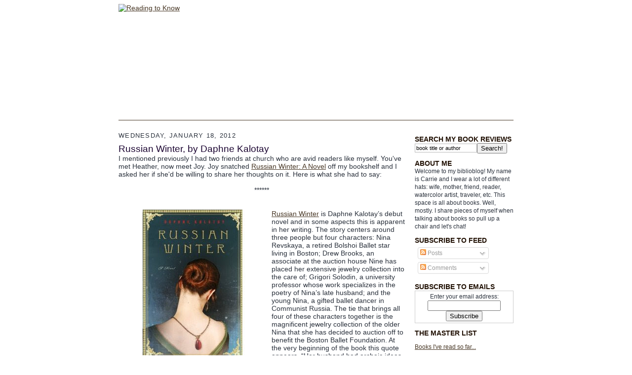

--- FILE ---
content_type: text/html; charset=UTF-8
request_url: http://www.readingtoknow.com/2012/01/russian-winter-by-daphne-kalotay.html
body_size: 17108
content:
<!DOCTYPE html>
<html dir='ltr' xmlns='http://www.w3.org/1999/xhtml' xmlns:b='http://www.google.com/2005/gml/b' xmlns:data='http://www.google.com/2005/gml/data' xmlns:expr='http://www.google.com/2005/gml/expr'>
<head>
<link href='https://www.blogger.com/static/v1/widgets/2944754296-widget_css_bundle.css' rel='stylesheet' type='text/css'/>
<meta content='+NYT1UuB8GrkHPKx1AIpFBi8Pvv58R1+BWdmjx9M86k=' name='verify-v1'/>
<meta content='VEi/dueefmUFg9lITmSwTcfRZq1HZ508k96XW6xF8N8=' name='verify-v1'/>
<meta content='text/html; charset=UTF-8' http-equiv='Content-Type'/>
<meta content='blogger' name='generator'/>
<link href='http://www.readingtoknow.com/favicon.ico' rel='icon' type='image/x-icon'/>
<link href='http://www.readingtoknow.com/2012/01/russian-winter-by-daphne-kalotay.html' rel='canonical'/>
<link rel="alternate" type="application/atom+xml" title="Reading to Know - Atom" href="http://www.readingtoknow.com/feeds/posts/default" />
<link rel="alternate" type="application/rss+xml" title="Reading to Know - RSS" href="http://www.readingtoknow.com/feeds/posts/default?alt=rss" />
<link rel="service.post" type="application/atom+xml" title="Reading to Know - Atom" href="https://www.blogger.com/feeds/31647067/posts/default" />

<link rel="alternate" type="application/atom+xml" title="Reading to Know - Atom" href="http://www.readingtoknow.com/feeds/2910206624738629830/comments/default" />
<!--Can't find substitution for tag [blog.ieCssRetrofitLinks]-->
<link href='http://www.assoc-amazon.com/e/ir?t=reatokno-20&l=as2&o=1&a=0061962171' rel='image_src'/>
<meta content='http://www.readingtoknow.com/2012/01/russian-winter-by-daphne-kalotay.html' property='og:url'/>
<meta content='Russian Winter, by Daphne Kalotay' property='og:title'/>
<meta content='I mentioned previously I had two friends at church who are avid readers like myself. You&#39;ve met Heather, now meet Joy. Joy snatched Russian ...' property='og:description'/>
<meta content='https://lh3.googleusercontent.com/blogger_img_proxy/AEn0k_um6Z4sCCjF2X3Zep8qPfU6dYz-4QMDt6ZzCL96PvfLadB_hNC-loh5MkTCPYV6us0nrnwgW8tomHFftfSRP5LchvQtqy9El4_wvqZn9UqwY3rMM-WOYXfrVR_1swKRV1SPwLXcnwqjPA=w1200-h630-p-k-no-nu' property='og:image'/>
<title>

       Book Review of Russian Winter, by Daphne Kalotay at Reading to Know
     </title>
<style id='page-skin-1' type='text/css'><!--
/*
-----------------------------------------------------
Blogger Template Style Sheet
Name:     Scribe
Designer: Todd Dominey
URL:      domineydesign.com / whatdoiknow.org
Date:     27 Feb 2004
Updated by: Blogger Team
------------------------------------------------------ */
/*
Variable definitions
====================
<Variable name="textColor" description="Text Color" type="color"
default="#29303b">
<Variable name="postTitleColor" description="Post Title Color" type="color"
default="#1b0431">
<Variable name="linkColor" description="Link Color" type="color"
default="#473624">
<Variable name="visitedLinkColor" description="Visited Link Color" type="color"
default="#956839">
<Variable name="pageHeaderColor" description="Blog Title Color" type="color"
default="#612e00">
<Variable name="blogDescriptionColor" description="Blog Description Color"
type="color" default="#29303B">
<Variable name="sidebarHeaderColor" description="Sidebar Title Color"
type="color"
default="#211104">
<Variable name="bodyFont" description="Text Font"
type="font"
default="normal normal 100% Georgia, Times New Roman,Sans-Serif;">
<Variable name="headerFont" description="Sidebar Title Font"
type="font"
default="normal normal 150% Georgia, Times New Roman,sans-serif">
<Variable name="pageTitleFont" description="Blog Title Font"
type="font"
default="normal normal 225% Georgia, Times New Roman,sans-serif">
<Variable name="blogDescriptionFont" description="Blog Description Font"
type="font"
default="italic normal 100% Georgia, Times New Roman, sans-serif">
<Variable name="startSide" description="Start side in blog language"
type="automatic" default="left">
<Variable name="endSide" description="End side in blog language"
type="automatic" default="right">
*/
/* Defaults
----------------------------------------------- */
body {
margin:0;
margin-top: -65px;
padding:0;
font-size: small;
text-align:center;
color:#29303b;
line-height:1.3em;
/*	background:#483521 url("http://www.blogblog.com/scribe/bg.gif") repeat;*/
}
blockquote {
font-style:italic;
padding:0 32px;
line-height:1.6;
margin-top:0;
margin-right:0;
margin-bottom:.6em;
margin-left:0;
}
#xyz {
color: white;
}
#xyz a {
color: white;
}
p {
margin:0;
padding:0;
}
abbr, acronym {
cursor:help;
font-style:normal;
}
code {
font-size: 90%;
white-space:normal;
color:#666;
}
hr {display:none;}
img {border:0;}
/* Link styles */
a:link {
color:#473624;
text-decoration:underline;
}
a:visited {
color: #956839;
text-decoration:underline;
}
a:hover {
color: #956839;
text-decoration:underline;
}
a:active {
color: #956839;
}
/* Layout
----------------------------------------------- */
#outer-wrapper {
/*	background-color:#473624;
border-left:1px solid #332A24;
border-right:1px solid #332A24;*/
width:900px;
margin:0px auto;
padding:8px;
font: normal normal 107% Trebuchet, Trebuchet MS, Arial, sans-serif;
}
#main-top {
width:900px;
height:49px;
/*	background:#FFFCEE;*/
margin:0px;
padding:0px;
display:block;
text-align: center;
}
#main-bot {
width:900px;
height:81px;
/*	background:#FFFCEE;*/
margin:0;
padding:0;
display:block;
}
#wrap2 {
width:900px;
/*	background:#FFFCEE;*/
margin-top: -14px;
margin-right: 0px;
margin-bottom: 0px;
margin-left: 0px;
text-align:left;
display:block;
}
#wrap3 {
padding:0 50px;
}
.Header {
}
h1 {
margin:0;
padding-top:0;
padding-right:0;
padding-bottom:6px;
padding-left:0;
font: normal normal 225% Georgia, Times New Roman,sans-serif;
color: #612e00;
}
h1 a:link {
text-decoration:none;
color: #612e00;
}
h1 a:visited {
text-decoration:none;
}
h1 a:hover {
border:0;
text-decoration:none;
}
.Header .description {
margin:0;
padding:0;
line-height:1.5em;
color: #29303B;
font: italic normal 100% Georgia, Times, serif;
}
#sidebar-wrapper {
clear:left;
}
#main {
width:580px;
float:left;
padding:8px 0;
margin:0;
word-wrap: break-word; /* fix for long text breaking sidebar float in IE */
overflow: hidden;     /* fix for long non-text content breaking IE sidebar float */
}
#sidebar {
width:200px;
float:right;
padding:8px 0;
margin:0;
word-wrap: break-word; /* fix for long text breaking sidebar float in IE */
overflow: hidden;     /* fix for long non-text content breaking IE sidebar float */
}
#footer {
clear:both;
/*background:url("http://www.blogblog.com/scribe/divider.gif") no-repeat top center;*/
border-top: 1px #473624 solid;
padding-top:10px;
_padding-top:6px; /* IE Windows target */
}
#footer p {
line-height:1.5em;
font-size:75%;
}
/* Typography :: Main entry
----------------------------------------------- */
h2.date-header {
font-weight:normal;
text-transform:uppercase;
letter-spacing:.1em;
font-size:90%;
margin:0;
padding:0;
}
.post {
margin-top:8px;
margin-right:0;
margin-bottom:24px;
margin-left:0;
}
.post h3 {
font-weight:normal;
font-size:140%;
color:#1b0431;
margin:0;
padding:0;
}
.post h3 a {
color: #1b0431;
}
.post-body p {
line-height:1.5em;
margin-top:0;
margin-right:0;
margin-bottom:.6em;
margin-left:0;
}
.post-footer {
font-family: Verdana, sans-serif;
font-size:74%;
border-top:1px solid #BFB186;
padding-top:6px;
}
.post-footer a {
margin-right: 6px;
}
.post ul {
margin:0;
padding:0;
}
.post li {
line-height:1.5em;
list-style:none;
background:url("http://www.blogblog.com/scribe/list_icon.gif") no-repeat left .3em;
vertical-align:top;
padding-top: 0;
padding-right: 0;
padding-bottom: .6em;
padding-left: 17px;
margin:0;
}
.feed-links {
clear: both;
line-height: 2.5em;
}
#blog-pager-newer-link {
float: left;
}
#blog-pager-older-link {
float: right;
}
#blog-pager {
text-align: center;
}
/* Typography :: Sidebar
----------------------------------------------- */
.sidebar h2 {
margin:0;
padding:0;
color:#211104;
font: normal bold 117% Trebuchet, Trebuchet MS, Arial, sans-serif;
}
.sidebar h2 img {
margin-bottom:-4px;
}
.sidebar .widget {
font-size:86%;
margin-top:6px;
margin-right:0;
margin-bottom:12px;
margin-left:0;
padding:0;
line-height: 1.4em;
}
.sidebar ul li {
list-style: none;
margin:0;
}
.sidebar ul {
margin-left: 0;
padding-left: 0;
}
/* Comments
----------------------------------------------- */
#comments {}
#comments h4 {
font-weight:normal;
font-size:120%;
color:#29303B;
margin:0;
padding:0;
}
#comments-block {
line-height:1.5em;
}
.comment-author {
background:url("http://www.blogblog.com/scribe/list_icon.gif") no-repeat 2px .35em;
margin:.5em 0 0;
padding-top:0;
padding-right:0;
padding-bottom:0;
padding-left:20px;
font-weight:bold;
}
.comment-body {
margin:0;
padding-top:0;
padding-right:0;
padding-bottom:0;
padding-left:20px;
}
.comment-body p {
font-size:100%;
margin-top:0;
margin-right:0;
margin-bottom:.2em;
margin-left:0;
}
.comment-footer {
color:#29303B;
font-size:74%;
margin:0 0 10px;
padding-top:0;
padding-right:0;
padding-bottom:.75em;
padding-left:20px;
}
.comment-footer a:link {
color:#473624;
text-decoration:underline;
}
.comment-footer a:visited {
color:#716E6C;
text-decoration:underline;
}
.comment-footer a:hover {
color:#956839;
text-decoration:underline;
}
.comment-footer a:active {
color:#956839;
text-decoration:none;
}
.deleted-comment {
font-style:italic;
color:gray;
}
/* Profile
----------------------------------------------- */
#main .profile-data {
display:inline;
}
.profile-datablock, .profile-textblock {
margin-top:0;
margin-right:0;
margin-bottom:4px;
margin-left:0;
}
.profile-data {
margin:0;
padding-top:0;
padding-right:8px;
padding-bottom:0;
padding-left:0;
text-transform:uppercase;
letter-spacing:.1em;
font-size:90%;
color:#211104;
}
.profile-img {
float: left;
margin-top: 0;
margin-right: 5px;
margin-bottom: 5px;
margin-left: 0;
border:1px solid #A2907D;
padding:2px;
}
#header .widget, #main .widget {
}
#header {
/*  background:url("http://www.blogblog.com/scribe/divider.gif") no-repeat bottom center;*/
border-bottom: 1px #473624 solid;
}
#Header1_headerimg {
margin-left: auto;
margin-right: auto;
}
/** Page structure tweaks for layout editor wireframe */
body#layout #outer-wrapper {
margin-top: 0;
padding-top: 0;
}
body#layout #wrap2,
body#layout #wrap3 {
margin-top: 0;
}
body#layout #main-top {
display:none;
}

--></style>
<style type='text/css'>
    .sb-blog { display: none !important }
</style>
<link href='https://www.blogger.com/dyn-css/authorization.css?targetBlogID=31647067&amp;zx=e750ff80-db1d-4f26-9043-bc6934464e92' media='none' onload='if(media!=&#39;all&#39;)media=&#39;all&#39;' rel='stylesheet'/><noscript><link href='https://www.blogger.com/dyn-css/authorization.css?targetBlogID=31647067&amp;zx=e750ff80-db1d-4f26-9043-bc6934464e92' rel='stylesheet'/></noscript>
<meta name='google-adsense-platform-account' content='ca-host-pub-1556223355139109'/>
<meta name='google-adsense-platform-domain' content='blogspot.com'/>

</head>
<body>
<div class='navbar section' id='navbar'><div class='widget Navbar' data-version='1' id='Navbar1'><script type="text/javascript">
    function setAttributeOnload(object, attribute, val) {
      if(window.addEventListener) {
        window.addEventListener('load',
          function(){ object[attribute] = val; }, false);
      } else {
        window.attachEvent('onload', function(){ object[attribute] = val; });
      }
    }
  </script>
<div id="navbar-iframe-container"></div>
<script type="text/javascript" src="https://apis.google.com/js/platform.js"></script>
<script type="text/javascript">
      gapi.load("gapi.iframes:gapi.iframes.style.bubble", function() {
        if (gapi.iframes && gapi.iframes.getContext) {
          gapi.iframes.getContext().openChild({
              url: 'https://www.blogger.com/navbar/31647067?po\x3d2910206624738629830\x26origin\x3dhttp://www.readingtoknow.com',
              where: document.getElementById("navbar-iframe-container"),
              id: "navbar-iframe"
          });
        }
      });
    </script><script type="text/javascript">
(function() {
var script = document.createElement('script');
script.type = 'text/javascript';
script.src = '//pagead2.googlesyndication.com/pagead/js/google_top_exp.js';
var head = document.getElementsByTagName('head')[0];
if (head) {
head.appendChild(script);
}})();
</script>
</div></div>
<div id='outer-wrapper'>
<div id='main-top'></div>
<!-- placeholder for image -->
<div id='wrap2'><div id='wrap3'>
<div class='header section' id='header'><div class='widget Header' id='Header1'>
<div id='header-inner'>
<a href='http://www.readingtoknow.com/' style='display: block'>
<img alt='Reading to Know' height='235' id='Header1_headerimg' src='http://www.bluecastlephoto.com/misc/header2.jpg' style='display: block' width='800'/>
</a>
</div></div></div>
<br/>
<!--<iframe frameborder='0' height='94' src='http://www.jphuberlaw.com/rtk/index.php' width='800'/> -->
<div id='crosscol-wrapper' style='text-align:center'>
<div class='crosscol section' id='crosscol'><div class='widget PageList' data-version='1' id='PageList1'>
<h2>Pages</h2>
<div class='widget-content'>
<ul>
</ul>
<div class='clear'></div>
</div>
</div></div>
</div>
<div id='sidebar-wrapper'>
<div class='sidebar section' id='sidebar'><div class='widget HTML' data-version='1' id='HTML4'>
<h2 class='title'>SEARCH MY BOOK REVIEWS</h2>
<div class='widget-content'>
<form action="http://www.google.com/search" method="get" style="display: inline">
<input type="hidden" name="sitesearch" value="readingtoknow.com"/>
<input type="text" name="q" value="book title or author" style="float: left; border: 1px solid #bababa; background-color: white; color: black; width: 120px; margin-top: 1px; font-size: 11px; padding-top: 2px; padding-bottom: 2px; padding-left: 2px;" onfocus="if(this.value='book title or author') this.value=''"/>
<input type="submit" value="Search!"/></form>
</div>
<div class='clear'></div>
</div><div class='widget HTML' data-version='1' id='HTML2'>
<h2 class='title'>ABOUT ME</h2>
<div class='widget-content'>
Welcome to my biblioblog! 

My name is Carrie and I wear a lot of different hats: wife, mother, friend, reader, watercolor artist, traveler, etc. This space is all about books. Well, mostly. I share pieces of myself when talking about books so pull up a chair and let's chat!
</div>
<div class='clear'></div>
</div><div class='widget Subscribe' data-version='1' id='Subscribe1'>
<div style='white-space:nowrap'>
<h2 class='title'>SUBSCRIBE TO FEED</h2>
<div class='widget-content'>
<div class='subscribe-wrapper subscribe-type-POST'>
<div class='subscribe expanded subscribe-type-POST' id='SW_READER_LIST_Subscribe1POST' style='display:none;'>
<div class='top'>
<span class='inner' onclick='return(_SW_toggleReaderList(event, "Subscribe1POST"));'>
<img class='subscribe-dropdown-arrow' src='https://resources.blogblog.com/img/widgets/arrow_dropdown.gif'/>
<img align='absmiddle' alt='' border='0' class='feed-icon' src='https://resources.blogblog.com/img/icon_feed12.png'/>
Posts
</span>
<div class='feed-reader-links'>
<a class='feed-reader-link' href='https://www.netvibes.com/subscribe.php?url=http%3A%2F%2Fwww.readingtoknow.com%2Ffeeds%2Fposts%2Fdefault' target='_blank'>
<img src='https://resources.blogblog.com/img/widgets/subscribe-netvibes.png'/>
</a>
<a class='feed-reader-link' href='https://add.my.yahoo.com/content?url=http%3A%2F%2Fwww.readingtoknow.com%2Ffeeds%2Fposts%2Fdefault' target='_blank'>
<img src='https://resources.blogblog.com/img/widgets/subscribe-yahoo.png'/>
</a>
<a class='feed-reader-link' href='http://www.readingtoknow.com/feeds/posts/default' target='_blank'>
<img align='absmiddle' class='feed-icon' src='https://resources.blogblog.com/img/icon_feed12.png'/>
                  Atom
                </a>
</div>
</div>
<div class='bottom'></div>
</div>
<div class='subscribe' id='SW_READER_LIST_CLOSED_Subscribe1POST' onclick='return(_SW_toggleReaderList(event, "Subscribe1POST"));'>
<div class='top'>
<span class='inner'>
<img class='subscribe-dropdown-arrow' src='https://resources.blogblog.com/img/widgets/arrow_dropdown.gif'/>
<span onclick='return(_SW_toggleReaderList(event, "Subscribe1POST"));'>
<img align='absmiddle' alt='' border='0' class='feed-icon' src='https://resources.blogblog.com/img/icon_feed12.png'/>
Posts
</span>
</span>
</div>
<div class='bottom'></div>
</div>
</div>
<div class='subscribe-wrapper subscribe-type-PER_POST'>
<div class='subscribe expanded subscribe-type-PER_POST' id='SW_READER_LIST_Subscribe1PER_POST' style='display:none;'>
<div class='top'>
<span class='inner' onclick='return(_SW_toggleReaderList(event, "Subscribe1PER_POST"));'>
<img class='subscribe-dropdown-arrow' src='https://resources.blogblog.com/img/widgets/arrow_dropdown.gif'/>
<img align='absmiddle' alt='' border='0' class='feed-icon' src='https://resources.blogblog.com/img/icon_feed12.png'/>
Comments
</span>
<div class='feed-reader-links'>
<a class='feed-reader-link' href='https://www.netvibes.com/subscribe.php?url=http%3A%2F%2Fwww.readingtoknow.com%2Ffeeds%2F2910206624738629830%2Fcomments%2Fdefault' target='_blank'>
<img src='https://resources.blogblog.com/img/widgets/subscribe-netvibes.png'/>
</a>
<a class='feed-reader-link' href='https://add.my.yahoo.com/content?url=http%3A%2F%2Fwww.readingtoknow.com%2Ffeeds%2F2910206624738629830%2Fcomments%2Fdefault' target='_blank'>
<img src='https://resources.blogblog.com/img/widgets/subscribe-yahoo.png'/>
</a>
<a class='feed-reader-link' href='http://www.readingtoknow.com/feeds/2910206624738629830/comments/default' target='_blank'>
<img align='absmiddle' class='feed-icon' src='https://resources.blogblog.com/img/icon_feed12.png'/>
                  Atom
                </a>
</div>
</div>
<div class='bottom'></div>
</div>
<div class='subscribe' id='SW_READER_LIST_CLOSED_Subscribe1PER_POST' onclick='return(_SW_toggleReaderList(event, "Subscribe1PER_POST"));'>
<div class='top'>
<span class='inner'>
<img class='subscribe-dropdown-arrow' src='https://resources.blogblog.com/img/widgets/arrow_dropdown.gif'/>
<span onclick='return(_SW_toggleReaderList(event, "Subscribe1PER_POST"));'>
<img align='absmiddle' alt='' border='0' class='feed-icon' src='https://resources.blogblog.com/img/icon_feed12.png'/>
Comments
</span>
</span>
</div>
<div class='bottom'></div>
</div>
</div>
<div style='clear:both'></div>
</div>
</div>
<div class='clear'></div>
</div><div class='widget HTML' data-version='1' id='HTML7'>
<h2 class='title'>SUBSCRIBE TO EMAILS</h2>
<div class='widget-content'>
<form action="http://feedburner.google.com/fb/a/mailverify" style="border: 1px solid #cccccc;padding:3px;text-align:center;" target="popupwindow" method="post" onsubmit="window.open('http://feedburner.google.com/fb/a/mailverify?uri=ReadingToKnow', 'popupwindow', 'scrollbars=yes,width=550,height=520');return true"><p>Enter your email address:</p><p><input style="width:140px" name="email" type="text"/></p><input value="ReadingToKnow" name="uri" type="hidden"/><input value="en_US" name="loc" type="hidden"/><input value="Subscribe" type="submit"/></form>
</div>
<div class='clear'></div>
</div><div class='widget LinkList' data-version='1' id='LinkList3'>
<h2>THE MASTER LIST</h2>
<div class='widget-content'>
<ul>
<li><a href='http://www.the-master-list.blogspot.com/'>Books I've read so far...</a></li>
</ul>
<div class='clear'></div>
</div>
</div><div class='widget Image' data-version='1' id='Image1'>
<div class='widget-content'>
<img alt='' height='71' id='Image1_img' src='https://blogger.googleusercontent.com/img/b/R29vZ2xl/AVvXsEg4hnUdaq9BoMsq1EP82A4lXnc03kTWJNvEBG3zoIXW2aG65_tqz0k3Q3npS_5PU1yPkoz4SYgqhCPNJoLJXoGnYQK534-cLMlR3vGY5xQQnJPj6HXM9BbzQUlxcfdP02nO2mDY/s200/adoption.jpeg' width='200'/>
<br/>
</div>
<div class='clear'></div>
</div><div class='widget HTML' data-version='1' id='HTML5'>
<h2 class='title'>Home of the Lucy Maud Montgomery Reading Challenge</h2>
<div class='widget-content'>
<a href="http://www.readingtoknow.com/2015/01/lucy-maud-montgomery-6th-annual-reading.html"><img alt="L. M. Montgomery Reading Challenge" border="0" src="http://www.bluecastlephoto.com/misc/lmm-challenge.gif" /></a>
</div>
<div class='clear'></div>
</div><div class='widget HTML' data-version='1' id='HTML9'>
<h2 class='title'>Home of the Chronicles of Narnia Reading Challenge</h2>
<div class='widget-content'>
<a href="http://www.readingtoknow.com/2014/07/chronicles-of-narnia-reading-challenge-2014.html"><img alt="Chronicles of Narnia Reading Challenge" border="0" src="http://www.bluecastlephoto.com/misc/chronicles-of-narnia.gif" /></a>
</div>
<div class='clear'></div>
</div><div class='widget Label' data-version='1' id='Label2'>
<h2>VIEW POSTS BY CATEGORY</h2>
<div class='widget-content list-label-widget-content'>
<ul>
<li>
<a dir='ltr' href='http://www.readingtoknow.com/search/label/5M4B'>5M4B</a>
<span dir='ltr'>(44)</span>
</li>
<li>
<a dir='ltr' href='http://www.readingtoknow.com/search/label/Adoption'>Adoption</a>
<span dir='ltr'>(10)</span>
</li>
<li>
<a dir='ltr' href='http://www.readingtoknow.com/search/label/Adventure'>Adventure</a>
<span dir='ltr'>(12)</span>
</li>
<li>
<a dir='ltr' href='http://www.readingtoknow.com/search/label/Author%20Highlight'>Author Highlight</a>
<span dir='ltr'>(17)</span>
</li>
<li>
<a dir='ltr' href='http://www.readingtoknow.com/search/label/Biography'>Biography</a>
<span dir='ltr'>(30)</span>
</li>
<li>
<a dir='ltr' href='http://www.readingtoknow.com/search/label/Blog%20News'>Blog News</a>
<span dir='ltr'>(18)</span>
</li>
<li>
<a dir='ltr' href='http://www.readingtoknow.com/search/label/Blog%20Tour'>Blog Tour</a>
<span dir='ltr'>(10)</span>
</li>
<li>
<a dir='ltr' href='http://www.readingtoknow.com/search/label/Bookclub'>Bookclub</a>
<span dir='ltr'>(100)</span>
</li>
<li>
<a dir='ltr' href='http://www.readingtoknow.com/search/label/Booking%20Through%20Thursday'>Booking Through Thursday</a>
<span dir='ltr'>(27)</span>
</li>
<li>
<a dir='ltr' href='http://www.readingtoknow.com/search/label/Books%20for%20Babies'>Books for Babies</a>
<span dir='ltr'>(10)</span>
</li>
<li>
<a dir='ltr' href='http://www.readingtoknow.com/search/label/C.S.%20Lewis'>C.S. Lewis</a>
<span dir='ltr'>(10)</span>
</li>
<li>
<a dir='ltr' href='http://www.readingtoknow.com/search/label/Carrie%27s%20Favorites'>Carrie&#39;s Favorites</a>
<span dir='ltr'>(16)</span>
</li>
<li>
<a dir='ltr' href='http://www.readingtoknow.com/search/label/Challenge'>Challenge</a>
<span dir='ltr'>(40)</span>
</li>
<li>
<a dir='ltr' href='http://www.readingtoknow.com/search/label/Children%27s%20Classics'>Children&#39;s Classics</a>
<span dir='ltr'>(115)</span>
</li>
<li>
<a dir='ltr' href='http://www.readingtoknow.com/search/label/childrens'>childrens</a>
<span dir='ltr'>(133)</span>
</li>
<li>
<a dir='ltr' href='http://www.readingtoknow.com/search/label/Christian%20Fiction'>Christian Fiction</a>
<span dir='ltr'>(48)</span>
</li>
<li>
<a dir='ltr' href='http://www.readingtoknow.com/search/label/Christianity'>Christianity</a>
<span dir='ltr'>(218)</span>
</li>
<li>
<a dir='ltr' href='http://www.readingtoknow.com/search/label/Christmas'>Christmas</a>
<span dir='ltr'>(76)</span>
</li>
<li>
<a dir='ltr' href='http://www.readingtoknow.com/search/label/Chronicles%20of%20Narnia%20Reading%20Challenge'>Chronicles of Narnia Reading Challenge</a>
<span dir='ltr'>(71)</span>
</li>
<li>
<a dir='ltr' href='http://www.readingtoknow.com/search/label/Classics'>Classics</a>
<span dir='ltr'>(83)</span>
</li>
<li>
<a dir='ltr' href='http://www.readingtoknow.com/search/label/Community'>Community</a>
<span dir='ltr'>(102)</span>
</li>
<li>
<a dir='ltr' href='http://www.readingtoknow.com/search/label/Disney%20Books'>Disney Books</a>
<span dir='ltr'>(26)</span>
</li>
<li>
<a dir='ltr' href='http://www.readingtoknow.com/search/label/Early%20Chapter%20Book'>Early Chapter Book</a>
<span dir='ltr'>(5)</span>
</li>
<li>
<a dir='ltr' href='http://www.readingtoknow.com/search/label/Fantasy'>Fantasy</a>
<span dir='ltr'>(17)</span>
</li>
<li>
<a dir='ltr' href='http://www.readingtoknow.com/search/label/fiction'>fiction</a>
<span dir='ltr'>(3)</span>
</li>
<li>
<a dir='ltr' href='http://www.readingtoknow.com/search/label/Games'>Games</a>
<span dir='ltr'>(17)</span>
</li>
<li>
<a dir='ltr' href='http://www.readingtoknow.com/search/label/General%20Fiction'>General Fiction</a>
<span dir='ltr'>(96)</span>
</li>
<li>
<a dir='ltr' href='http://www.readingtoknow.com/search/label/Giveaway'>Giveaway</a>
<span dir='ltr'>(217)</span>
</li>
<li>
<a dir='ltr' href='http://www.readingtoknow.com/search/label/Guest%20Post'>Guest Post</a>
<span dir='ltr'>(15)</span>
</li>
<li>
<a dir='ltr' href='http://www.readingtoknow.com/search/label/Historical%20Fiction'>Historical Fiction</a>
<span dir='ltr'>(27)</span>
</li>
<li>
<a dir='ltr' href='http://www.readingtoknow.com/search/label/History'>History</a>
<span dir='ltr'>(74)</span>
</li>
<li>
<a dir='ltr' href='http://www.readingtoknow.com/search/label/Home'>Home</a>
<span dir='ltr'>(26)</span>
</li>
<li>
<a dir='ltr' href='http://www.readingtoknow.com/search/label/Humor'>Humor</a>
<span dir='ltr'>(28)</span>
</li>
<li>
<a dir='ltr' href='http://www.readingtoknow.com/search/label/Hymn%20Encouragement'>Hymn Encouragement</a>
<span dir='ltr'>(9)</span>
</li>
<li>
<a dir='ltr' href='http://www.readingtoknow.com/search/label/I%27ll%20Pass'>I&#39;ll Pass</a>
<span dir='ltr'>(1)</span>
</li>
<li>
<a dir='ltr' href='http://www.readingtoknow.com/search/label/Jonathan'>Jonathan</a>
<span dir='ltr'>(20)</span>
</li>
<li>
<a dir='ltr' href='http://www.readingtoknow.com/search/label/Kid%20Picks'>Kid Picks</a>
<span dir='ltr'>(20)</span>
</li>
<li>
<a dir='ltr' href='http://www.readingtoknow.com/search/label/L.M.%20Montgomery%20Challenge'>L.M. Montgomery Challenge</a>
<span dir='ltr'>(122)</span>
</li>
<li>
<a dir='ltr' href='http://www.readingtoknow.com/search/label/Learning%20with%20Kids'>Learning with Kids</a>
<span dir='ltr'>(104)</span>
</li>
<li>
<a dir='ltr' href='http://www.readingtoknow.com/search/label/marriage'>marriage</a>
<span dir='ltr'>(16)</span>
</li>
<li>
<a dir='ltr' href='http://www.readingtoknow.com/search/label/Memoir'>Memoir</a>
<span dir='ltr'>(56)</span>
</li>
<li>
<a dir='ltr' href='http://www.readingtoknow.com/search/label/MIddle%20Grade'>MIddle Grade</a>
<span dir='ltr'>(114)</span>
</li>
<li>
<a dir='ltr' href='http://www.readingtoknow.com/search/label/Misc.'>Misc.</a>
<span dir='ltr'>(157)</span>
</li>
<li>
<a dir='ltr' href='http://www.readingtoknow.com/search/label/Movie%20Review'>Movie Review</a>
<span dir='ltr'>(36)</span>
</li>
<li>
<a dir='ltr' href='http://www.readingtoknow.com/search/label/Mystery'>Mystery</a>
<span dir='ltr'>(24)</span>
</li>
<li>
<a dir='ltr' href='http://www.readingtoknow.com/search/label/Narnia%20Week'>Narnia Week</a>
<span dir='ltr'>(16)</span>
</li>
<li>
<a dir='ltr' href='http://www.readingtoknow.com/search/label/Non-fiction'>Non-fiction</a>
<span dir='ltr'>(23)</span>
</li>
<li>
<a dir='ltr' href='http://www.readingtoknow.com/search/label/Non-Fiction'>Non-Fiction</a>
<span dir='ltr'>(14)</span>
</li>
<li>
<a dir='ltr' href='http://www.readingtoknow.com/search/label/Ocean%20Life'>Ocean Life</a>
<span dir='ltr'>(7)</span>
</li>
<li>
<a dir='ltr' href='http://www.readingtoknow.com/search/label/Parenting'>Parenting</a>
<span dir='ltr'>(32)</span>
</li>
<li>
<a dir='ltr' href='http://www.readingtoknow.com/search/label/Personal'>Personal</a>
<span dir='ltr'>(99)</span>
</li>
<li>
<a dir='ltr' href='http://www.readingtoknow.com/search/label/Publisher%20Highlight'>Publisher Highlight</a>
<span dir='ltr'>(11)</span>
</li>
<li>
<a dir='ltr' href='http://www.readingtoknow.com/search/label/Read%20Aloud'>Read Aloud</a>
<span dir='ltr'>(4)</span>
</li>
<li>
<a dir='ltr' href='http://www.readingtoknow.com/search/label/Read%20Aloud%20Thursday'>Read Aloud Thursday</a>
<span dir='ltr'>(81)</span>
</li>
<li>
<a dir='ltr' href='http://www.readingtoknow.com/search/label/Reader%27s%20Diary'>Reader&#39;s Diary</a>
<span dir='ltr'>(8)</span>
</li>
<li>
<a dir='ltr' href='http://www.readingtoknow.com/search/label/Reading%20as%20a%20Ministry'>Reading as a Ministry</a>
<span dir='ltr'>(4)</span>
</li>
<li>
<a dir='ltr' href='http://www.readingtoknow.com/search/label/resources'>resources</a>
<span dir='ltr'>(1)</span>
</li>
<li>
<a dir='ltr' href='http://www.readingtoknow.com/search/label/Romance'>Romance</a>
<span dir='ltr'>(1)</span>
</li>
<li>
<a dir='ltr' href='http://www.readingtoknow.com/search/label/Science%20Fiction'>Science Fiction</a>
<span dir='ltr'>(4)</span>
</li>
<li>
<a dir='ltr' href='http://www.readingtoknow.com/search/label/Social%20Issues'>Social Issues</a>
<span dir='ltr'>(16)</span>
</li>
<li>
<a dir='ltr' href='http://www.readingtoknow.com/search/label/Tea'>Tea</a>
<span dir='ltr'>(6)</span>
</li>
<li>
<a dir='ltr' href='http://www.readingtoknow.com/search/label/Travel'>Travel</a>
<span dir='ltr'>(4)</span>
</li>
<li>
<a dir='ltr' href='http://www.readingtoknow.com/search/label/Western'>Western</a>
<span dir='ltr'>(3)</span>
</li>
<li>
<a dir='ltr' href='http://www.readingtoknow.com/search/label/What%27s%20On%20Your%20Nightstand'>What&#39;s On Your Nightstand</a>
<span dir='ltr'>(71)</span>
</li>
<li>
<a dir='ltr' href='http://www.readingtoknow.com/search/label/Women%27s%20Interests'>Women&#39;s Interests</a>
<span dir='ltr'>(62)</span>
</li>
<li>
<a dir='ltr' href='http://www.readingtoknow.com/search/label/YA%20Fiction'>YA Fiction</a>
<span dir='ltr'>(36)</span>
</li>
<li>
<a dir='ltr' href='http://www.readingtoknow.com/search/label/Year%20in%20Review'>Year in Review</a>
<span dir='ltr'>(3)</span>
</li>
</ul>
<div class='clear'></div>
</div>
</div><div class='widget Followers' data-version='1' id='Followers1'>
<h2 class='title'>Friends and Followers</h2>
<div class='widget-content'>
<div id='Followers1-wrapper'>
<div style='margin-right:2px;'>
<div><script type="text/javascript" src="https://apis.google.com/js/platform.js"></script>
<div id="followers-iframe-container"></div>
<script type="text/javascript">
    window.followersIframe = null;
    function followersIframeOpen(url) {
      gapi.load("gapi.iframes", function() {
        if (gapi.iframes && gapi.iframes.getContext) {
          window.followersIframe = gapi.iframes.getContext().openChild({
            url: url,
            where: document.getElementById("followers-iframe-container"),
            messageHandlersFilter: gapi.iframes.CROSS_ORIGIN_IFRAMES_FILTER,
            messageHandlers: {
              '_ready': function(obj) {
                window.followersIframe.getIframeEl().height = obj.height;
              },
              'reset': function() {
                window.followersIframe.close();
                followersIframeOpen("https://www.blogger.com/followers/frame/31647067?colors\x3dCgt0cmFuc3BhcmVudBILdHJhbnNwYXJlbnQaByMyOTMwM2IiByMwMDAwMDAqByNGRkZGRkYyByMwMDAwMDA6ByMyOTMwM2JCByMwMDAwMDBKByMwMDAwMDBSByNGRkZGRkZaC3RyYW5zcGFyZW50\x26pageSize\x3d21\x26hl\x3den\x26origin\x3dhttp://www.readingtoknow.com");
              },
              'open': function(url) {
                window.followersIframe.close();
                followersIframeOpen(url);
              }
            }
          });
        }
      });
    }
    followersIframeOpen("https://www.blogger.com/followers/frame/31647067?colors\x3dCgt0cmFuc3BhcmVudBILdHJhbnNwYXJlbnQaByMyOTMwM2IiByMwMDAwMDAqByNGRkZGRkYyByMwMDAwMDA6ByMyOTMwM2JCByMwMDAwMDBKByMwMDAwMDBSByNGRkZGRkZaC3RyYW5zcGFyZW50\x26pageSize\x3d21\x26hl\x3den\x26origin\x3dhttp://www.readingtoknow.com");
  </script></div>
</div>
</div>
<div class='clear'></div>
</div>
</div><div class='widget BlogArchive' data-version='1' id='BlogArchive1'>
<h2>CLOSED CHAPTERS</h2>
<div class='widget-content'>
<div id='ArchiveList'>
<div id='BlogArchive1_ArchiveList'>
<select id='BlogArchive1_ArchiveMenu'>
<option value=''>CLOSED CHAPTERS</option>
<option value='http://www.readingtoknow.com/2024/09/'>September (1)</option>
<option value='http://www.readingtoknow.com/2021/07/'>July (2)</option>
<option value='http://www.readingtoknow.com/2021/06/'>June (5)</option>
<option value='http://www.readingtoknow.com/2019/02/'>February (1)</option>
<option value='http://www.readingtoknow.com/2019/01/'>January (6)</option>
<option value='http://www.readingtoknow.com/2018/12/'>December (3)</option>
<option value='http://www.readingtoknow.com/2018/11/'>November (1)</option>
<option value='http://www.readingtoknow.com/2018/10/'>October (5)</option>
<option value='http://www.readingtoknow.com/2018/03/'>March (1)</option>
<option value='http://www.readingtoknow.com/2018/02/'>February (1)</option>
<option value='http://www.readingtoknow.com/2018/01/'>January (8)</option>
<option value='http://www.readingtoknow.com/2017/08/'>August (1)</option>
<option value='http://www.readingtoknow.com/2017/01/'>January (3)</option>
<option value='http://www.readingtoknow.com/2016/12/'>December (4)</option>
<option value='http://www.readingtoknow.com/2016/10/'>October (5)</option>
<option value='http://www.readingtoknow.com/2016/09/'>September (4)</option>
<option value='http://www.readingtoknow.com/2016/08/'>August (5)</option>
<option value='http://www.readingtoknow.com/2016/07/'>July (7)</option>
<option value='http://www.readingtoknow.com/2016/06/'>June (4)</option>
<option value='http://www.readingtoknow.com/2016/03/'>March (7)</option>
<option value='http://www.readingtoknow.com/2016/02/'>February (3)</option>
<option value='http://www.readingtoknow.com/2016/01/'>January (9)</option>
<option value='http://www.readingtoknow.com/2015/12/'>December (7)</option>
<option value='http://www.readingtoknow.com/2015/11/'>November (6)</option>
<option value='http://www.readingtoknow.com/2015/10/'>October (8)</option>
<option value='http://www.readingtoknow.com/2015/09/'>September (9)</option>
<option value='http://www.readingtoknow.com/2015/08/'>August (14)</option>
<option value='http://www.readingtoknow.com/2015/07/'>July (11)</option>
<option value='http://www.readingtoknow.com/2015/06/'>June (11)</option>
<option value='http://www.readingtoknow.com/2015/05/'>May (8)</option>
<option value='http://www.readingtoknow.com/2015/04/'>April (10)</option>
<option value='http://www.readingtoknow.com/2015/03/'>March (7)</option>
<option value='http://www.readingtoknow.com/2015/02/'>February (11)</option>
<option value='http://www.readingtoknow.com/2015/01/'>January (13)</option>
<option value='http://www.readingtoknow.com/2014/12/'>December (8)</option>
<option value='http://www.readingtoknow.com/2014/11/'>November (12)</option>
<option value='http://www.readingtoknow.com/2014/10/'>October (4)</option>
<option value='http://www.readingtoknow.com/2014/09/'>September (7)</option>
<option value='http://www.readingtoknow.com/2014/08/'>August (7)</option>
<option value='http://www.readingtoknow.com/2014/07/'>July (10)</option>
<option value='http://www.readingtoknow.com/2014/06/'>June (9)</option>
<option value='http://www.readingtoknow.com/2014/05/'>May (9)</option>
<option value='http://www.readingtoknow.com/2014/04/'>April (7)</option>
<option value='http://www.readingtoknow.com/2014/03/'>March (10)</option>
<option value='http://www.readingtoknow.com/2014/02/'>February (10)</option>
<option value='http://www.readingtoknow.com/2014/01/'>January (15)</option>
<option value='http://www.readingtoknow.com/2013/12/'>December (6)</option>
<option value='http://www.readingtoknow.com/2013/11/'>November (6)</option>
<option value='http://www.readingtoknow.com/2013/10/'>October (7)</option>
<option value='http://www.readingtoknow.com/2013/09/'>September (10)</option>
<option value='http://www.readingtoknow.com/2013/08/'>August (11)</option>
<option value='http://www.readingtoknow.com/2013/07/'>July (15)</option>
<option value='http://www.readingtoknow.com/2013/06/'>June (11)</option>
<option value='http://www.readingtoknow.com/2013/05/'>May (22)</option>
<option value='http://www.readingtoknow.com/2013/04/'>April (12)</option>
<option value='http://www.readingtoknow.com/2013/03/'>March (17)</option>
<option value='http://www.readingtoknow.com/2013/02/'>February (10)</option>
<option value='http://www.readingtoknow.com/2013/01/'>January (19)</option>
<option value='http://www.readingtoknow.com/2012/12/'>December (15)</option>
<option value='http://www.readingtoknow.com/2012/11/'>November (15)</option>
<option value='http://www.readingtoknow.com/2012/10/'>October (20)</option>
<option value='http://www.readingtoknow.com/2012/09/'>September (16)</option>
<option value='http://www.readingtoknow.com/2012/08/'>August (19)</option>
<option value='http://www.readingtoknow.com/2012/07/'>July (17)</option>
<option value='http://www.readingtoknow.com/2012/06/'>June (18)</option>
<option value='http://www.readingtoknow.com/2012/05/'>May (25)</option>
<option value='http://www.readingtoknow.com/2012/04/'>April (18)</option>
<option value='http://www.readingtoknow.com/2012/03/'>March (20)</option>
<option value='http://www.readingtoknow.com/2012/02/'>February (20)</option>
<option value='http://www.readingtoknow.com/2012/01/'>January (27)</option>
<option value='http://www.readingtoknow.com/2011/12/'>December (19)</option>
<option value='http://www.readingtoknow.com/2011/11/'>November (20)</option>
<option value='http://www.readingtoknow.com/2011/10/'>October (21)</option>
<option value='http://www.readingtoknow.com/2011/09/'>September (21)</option>
<option value='http://www.readingtoknow.com/2011/08/'>August (20)</option>
<option value='http://www.readingtoknow.com/2011/07/'>July (21)</option>
<option value='http://www.readingtoknow.com/2011/06/'>June (21)</option>
<option value='http://www.readingtoknow.com/2011/05/'>May (23)</option>
<option value='http://www.readingtoknow.com/2011/04/'>April (27)</option>
<option value='http://www.readingtoknow.com/2011/03/'>March (27)</option>
<option value='http://www.readingtoknow.com/2011/02/'>February (26)</option>
<option value='http://www.readingtoknow.com/2011/01/'>January (27)</option>
<option value='http://www.readingtoknow.com/2010/12/'>December (26)</option>
<option value='http://www.readingtoknow.com/2010/11/'>November (29)</option>
<option value='http://www.readingtoknow.com/2010/10/'>October (26)</option>
<option value='http://www.readingtoknow.com/2010/09/'>September (31)</option>
<option value='http://www.readingtoknow.com/2010/08/'>August (27)</option>
<option value='http://www.readingtoknow.com/2010/07/'>July (26)</option>
<option value='http://www.readingtoknow.com/2010/06/'>June (35)</option>
<option value='http://www.readingtoknow.com/2010/05/'>May (21)</option>
<option value='http://www.readingtoknow.com/2010/04/'>April (35)</option>
<option value='http://www.readingtoknow.com/2010/03/'>March (32)</option>
<option value='http://www.readingtoknow.com/2010/02/'>February (27)</option>
<option value='http://www.readingtoknow.com/2010/01/'>January (32)</option>
<option value='http://www.readingtoknow.com/2009/12/'>December (36)</option>
<option value='http://www.readingtoknow.com/2009/11/'>November (28)</option>
<option value='http://www.readingtoknow.com/2009/10/'>October (31)</option>
<option value='http://www.readingtoknow.com/2009/09/'>September (31)</option>
<option value='http://www.readingtoknow.com/2009/08/'>August (30)</option>
<option value='http://www.readingtoknow.com/2009/07/'>July (33)</option>
<option value='http://www.readingtoknow.com/2009/06/'>June (31)</option>
<option value='http://www.readingtoknow.com/2009/05/'>May (19)</option>
<option value='http://www.readingtoknow.com/2009/04/'>April (26)</option>
<option value='http://www.readingtoknow.com/2009/03/'>March (33)</option>
<option value='http://www.readingtoknow.com/2009/02/'>February (32)</option>
<option value='http://www.readingtoknow.com/2009/01/'>January (43)</option>
<option value='http://www.readingtoknow.com/2008/12/'>December (41)</option>
<option value='http://www.readingtoknow.com/2008/11/'>November (25)</option>
<option value='http://www.readingtoknow.com/2008/10/'>October (31)</option>
<option value='http://www.readingtoknow.com/2008/09/'>September (30)</option>
<option value='http://www.readingtoknow.com/2008/08/'>August (27)</option>
<option value='http://www.readingtoknow.com/2008/07/'>July (15)</option>
<option value='http://www.readingtoknow.com/2008/06/'>June (10)</option>
<option value='http://www.readingtoknow.com/2008/05/'>May (4)</option>
<option value='http://www.readingtoknow.com/2008/04/'>April (6)</option>
<option value='http://www.readingtoknow.com/2008/03/'>March (6)</option>
<option value='http://www.readingtoknow.com/2008/02/'>February (7)</option>
<option value='http://www.readingtoknow.com/2008/01/'>January (10)</option>
<option value='http://www.readingtoknow.com/2007/12/'>December (12)</option>
<option value='http://www.readingtoknow.com/2007/11/'>November (12)</option>
<option value='http://www.readingtoknow.com/2007/10/'>October (8)</option>
<option value='http://www.readingtoknow.com/2007/09/'>September (9)</option>
<option value='http://www.readingtoknow.com/2007/08/'>August (15)</option>
<option value='http://www.readingtoknow.com/2007/07/'>July (9)</option>
<option value='http://www.readingtoknow.com/2007/06/'>June (10)</option>
<option value='http://www.readingtoknow.com/2007/05/'>May (9)</option>
<option value='http://www.readingtoknow.com/2007/04/'>April (4)</option>
<option value='http://www.readingtoknow.com/2007/03/'>March (9)</option>
<option value='http://www.readingtoknow.com/2007/02/'>February (14)</option>
<option value='http://www.readingtoknow.com/2007/01/'>January (9)</option>
<option value='http://www.readingtoknow.com/2006/12/'>December (6)</option>
<option value='http://www.readingtoknow.com/2006/11/'>November (4)</option>
<option value='http://www.readingtoknow.com/2006/10/'>October (6)</option>
<option value='http://www.readingtoknow.com/2006/09/'>September (6)</option>
<option value='http://www.readingtoknow.com/2006/08/'>August (9)</option>
<option value='http://www.readingtoknow.com/2006/07/'>July (3)</option>
</select>
</div>
</div>
<div class='clear'></div>
</div>
</div></div>
</div>
<div class='main section' id='main'><div class='widget Blog' data-version='1' id='Blog1'>
<div class='blog-posts hfeed'>

          <div class="date-outer">
        
<h2 class='date-header'><span>Wednesday, January 18, 2012</span></h2>

          <div class="date-posts">
        
<div class='post-outer'>
<div class='post hentry' itemprop='blogPost' itemscope='itemscope' itemtype='http://schema.org/BlogPosting'>
<meta content='http://www.assoc-amazon.com/e/ir?t=reatokno-20&l=as2&o=1&a=0061962171' itemprop='image_url'/>
<meta content='31647067' itemprop='blogId'/>
<meta content='2910206624738629830' itemprop='postId'/>
<a name='2910206624738629830'></a>
<h3 class='post-title entry-title' itemprop='name'>
Russian Winter, by Daphne Kalotay
</h3>
<div class='post-header'>
<div class='post-header-line-1'></div>
</div>
<div class='post-body entry-content' id='post-body-2910206624738629830' itemprop='description articleBody'>
I mentioned previously I had two friends at church who are avid readers like myself. You've met Heather, now meet Joy. Joy snatched <a href="http://www.amazon.com/gp/product/0061962171/ref=as_li_ss_tl?ie=UTF8&amp;tag=reatokno-20&amp;linkCode=as2&amp;camp=1789&amp;creative=390957&amp;creativeASIN=0061962171">Russian Winter: A Novel</a><img alt="" border="0" height="1" src="http://www.assoc-amazon.com/e/ir?t=reatokno-20&amp;l=as2&amp;o=1&amp;a=0061962171" style="border: medium none ! important; margin: 0px ! important;" width="1" /> off my bookshelf and I asked her if she'd be willing to share her thoughts on it. Here is what she had to say:<br /><br /><center>******</center><br /><br /><a href="https://blogger.googleusercontent.com/img/b/R29vZ2xl/AVvXsEjbYpaT4ey8aoybMn2AdcBbwR2RC5x6kdrlu4hcNwc4NUCz2gb-WWRl68ZSxX_rtvuMCCQ-FuU2kCaDfWd08bKh5IbvBY1M_OjLAnK7uRE8UOtBDu1KuEzLzyJvpDGFMaS93GQj/s1600/russianwinter.jpg" onblur="try {parent.deselectBloggerImageGracefully();} catch(e) {}"><img alt="" border="0" id="BLOGGER_PHOTO_ID_5698656181086047874" src="https://blogger.googleusercontent.com/img/b/R29vZ2xl/AVvXsEjbYpaT4ey8aoybMn2AdcBbwR2RC5x6kdrlu4hcNwc4NUCz2gb-WWRl68ZSxX_rtvuMCCQ-FuU2kCaDfWd08bKh5IbvBY1M_OjLAnK7uRE8UOtBDu1KuEzLzyJvpDGFMaS93GQj/s400/russianwinter.jpg" style="float: left; margin: 0pt 10px 10px 0pt; cursor: pointer; width: 300px; height: 300px;" /></a><a href="http://www.amazon.com/gp/product/0061962171/ref=as_li_ss_tl?ie=UTF8&amp;tag=reatokno-20&amp;linkCode=as2&amp;camp=1789&amp;creative=390957&amp;creativeASIN=0061962171">Russian Winter</a><img alt="" border="0" height="1" src="http://www.assoc-amazon.com/e/ir?t=reatokno-20&amp;l=as2&amp;o=1&amp;a=0061962171" style="border: medium none ! important; margin: 0px ! important;" width="1" /> is Daphne Kalotay&#8217;s debut novel and in some aspects this is apparent in her writing.  The story centers around three people but four characters: Nina Revskaya, a retired Bolshoi Ballet star living in Boston; Drew Brooks, an associate at the auction house Nine has placed her extensive jewelry collection into the care of; Grigori Solodin, a university professor whose work specializes in the poetry of Nina&#8217;s late husband; and the young Nina, a gifted ballet dancer in Communist Russia.  The tie that brings all four of these characters together is the magnificent jewelry collection of the older Nina that she has decided to auction off to benefit the Boston Ballet Foundation.  At the very beginning of the book this quote appears, &#8220;Her husband had archaic ideas about jewels; a man bought them for his wife in acknowledgment of things he could not gracefully utter.&#8221;  In such a way, several of the pieces featured in the auction are linked to the story of Nina&#8217;s life, with one set in particular taking center stage: an amber bracelet and earrings each with a unique inclusion (a small object, usually an insect, embedded in the amber).  The parts of the book detailing the methods used to date and appraise the jewelry are interesting but occasionally tedious.  Line drawings might have helped clarify the more technical aspects of description.<br /><br />One tell of this author&#8217;s newness to the genre is her efforts for sophistication by frequently holding back details in the story. She uses this mechanism so often and at times delays the revelation so long that the reader feels like the author is holding out against them rather than giving the reader clues to help them put together the puzzle. A minor example would be on page 18 with a paragraph that opens with the sentence, &#8220;Grigori Solodin saw the announcement on the third day of the new semester.&#8221; The reader&#8217;s interest is piqued, but it is not until two pages later that their curiosity is satisfied as to what the announcement is! The biggest mystery of the book surrounds an amber pendant in the possession of Grigori, who thinks that the necklace might be a match to Nina&#8217;s amber set.  The reader is kept in suspense as to what this large amber drop contains for the majority of the book so that when the secret is finally revealed it is almost anticlimactic.<br /><br />At the beginning of the story each person is introduced as broken and dealing with a significant loss, Nina lost in her memories and regrets, Brook recovering from a severed engagement and Grigori mourning the death of his beloved wife.  As these three characters interact, deeper layers of connection are shown to already exist between them.  This is where another significant mystery enfolds.  The reader is stymied with all the hints and questions that arise from the narrative.  How are Grigori and Nina really connected?  Does his pendant actually match her amber set and how did the pieces come to be separated? Who does Brook remind Nina so strongly of?<br /><br />The story of young Nina, as she discovers the world of ballet and rises through the ranks until she is the prima ballerina of the Bolshoi Ballet, is a fascinating look at Communist Russia, especially the world of the artist in that regulated time and place.  The author is not so detailed with the phraseology of the ballet that the reader loses interest but instead gives a beautiful picture of glittering performances while also showing the drab realities of life behind the glamour.  Before reading this book, I enjoyed the occasional ballet but I have now been inspired to more purposefully explore and learn about this beautiful art form.<br /><br />For such an avid lover of mysteries as I am, I anticipated liking this book much more than I actually did.  Some of the author&#8217;s literary devices seemed to hinder the story so that I occasionally had to force myself to keep reading until the flow was regained.  For instance she seemed to touch on the each character two or three times within each chapter, which made their stories seem stilted.  There are also few parts that stretch the reader&#8217;s imagination a bit and a few passionate scenes that are a little detailed for my taste. And if the ending seems to come upon the one rather abruptly, at least the author managed to clear up most of her hinted at mysteries by the last page. Leaving aside my difficulties with the author&#8217;s style, for an interesting look at the worlds of ballet, Stalinist Russia, and the history of jewelry, this book should be a pleasant read for any patient reader.<br /><br /><center>*****</center><br /><br />After reading <a href="http://libraryhospital.blogspot.com/2010/10/russian-winter-by-daphne-kalotay.html">Sarah @ Library Hospital's review of this book</a>, I was intrigued, but not convinced. Hearing Joy's take on it, I can't honestly say that this is one I'm going to spend time reading. (Although admittedly parts of it still sound intriguing.)<br /><br />Thanks to <a href="http://www.harpercollins.com/imprints/index.aspx?imprintid=517986">Harper Perennial</a> for shooting a copy this direction. All opinions expressed above are my own. And Joy's.
<div style='clear: both;'></div>
</div>
<div class='post-footer'>
<div class='post-footer-line post-footer-line-1'><span class='post-author vcard'>
Posted by
<span class='fn' itemprop='author' itemscope='itemscope' itemtype='http://schema.org/Person'>
<meta content='https://www.blogger.com/profile/08772667430500306088' itemprop='url'/>
<a class='g-profile' href='https://www.blogger.com/profile/08772667430500306088' rel='author' title='author profile'>
<span itemprop='name'>Carrie</span>
</a>
</span>
</span>
<span class='post-timestamp'>
at
<meta content='http://www.readingtoknow.com/2012/01/russian-winter-by-daphne-kalotay.html' itemprop='url'/>
<a class='timestamp-link' href='http://www.readingtoknow.com/2012/01/russian-winter-by-daphne-kalotay.html' rel='bookmark' title='permanent link'><abbr class='published' itemprop='datePublished' title='2012-01-18T06:00:00-08:00'>6:00 AM</abbr></a>
</span>
<span class='post-comment-link'>
</span>
<span class='post-icons'>
<span class='item-action'>
<a href='https://www.blogger.com/email-post/31647067/2910206624738629830' title='Email Post'>
<img alt='' class='icon-action' height='13' src='http://img1.blogblog.com/img/icon18_email.gif' width='18'/>
</a>
</span>
<span class='item-control blog-admin pid-1674784565'>
<a href='https://www.blogger.com/post-edit.g?blogID=31647067&postID=2910206624738629830&from=pencil' title='Edit Post'>
<img alt='' class='icon-action' height='18' src='https://resources.blogblog.com/img/icon18_edit_allbkg.gif' width='18'/>
</a>
</span>
</span>
<div class='post-share-buttons goog-inline-block'>
<a class='goog-inline-block share-button sb-email' href='https://www.blogger.com/share-post.g?blogID=31647067&postID=2910206624738629830&target=email' target='_blank' title='Email This'><span class='share-button-link-text'>Email This</span></a><a class='goog-inline-block share-button sb-blog' href='https://www.blogger.com/share-post.g?blogID=31647067&postID=2910206624738629830&target=blog' onclick='window.open(this.href, "_blank", "height=270,width=475"); return false;' target='_blank' title='BlogThis!'><span class='share-button-link-text'>BlogThis!</span></a><a class='goog-inline-block share-button sb-twitter' href='https://www.blogger.com/share-post.g?blogID=31647067&postID=2910206624738629830&target=twitter' target='_blank' title='Share to X'><span class='share-button-link-text'>Share to X</span></a><a class='goog-inline-block share-button sb-facebook' href='https://www.blogger.com/share-post.g?blogID=31647067&postID=2910206624738629830&target=facebook' onclick='window.open(this.href, "_blank", "height=430,width=640"); return false;' target='_blank' title='Share to Facebook'><span class='share-button-link-text'>Share to Facebook</span></a><a class='goog-inline-block share-button sb-pinterest' href='https://www.blogger.com/share-post.g?blogID=31647067&postID=2910206624738629830&target=pinterest' target='_blank' title='Share to Pinterest'><span class='share-button-link-text'>Share to Pinterest</span></a>
</div>
</div>
<div class='post-footer-line post-footer-line-2'><span class='post-labels'>
Labels:
<a href='http://www.readingtoknow.com/search/label/General%20Fiction' rel='tag'>General Fiction</a>,
<a href='http://www.readingtoknow.com/search/label/Guest%20Post' rel='tag'>Guest Post</a>
</span>
</div>
<div class='post-footer-line post-footer-line-3'><span class='post-location'>
</span>
</div>
</div>
</div>
<div class='comments' id='comments'>
<a name='comments'></a>
<h4>6 comments:</h4>
<div id='Blog1_comments-block-wrapper'>
<dl class='avatar-comment-indent' id='comments-block'>
<dt class='comment-author ' id='c6200855461757580291'>
<a name='c6200855461757580291'></a>
<div class="avatar-image-container vcard"><span dir="ltr"><a href="https://www.blogger.com/profile/09043233124533743012" target="" rel="nofollow" onclick="" class="avatar-hovercard" id="av-6200855461757580291-09043233124533743012"><img src="https://resources.blogblog.com/img/blank.gif" width="35" height="35" class="delayLoad" style="display: none;" longdesc="//blogger.googleusercontent.com/img/b/R29vZ2xl/AVvXsEgfbL0-YGIbh8iub9hMPOhuKqF0yTBvBqrSviWgxWNrwqlDYIPBXkM_Lp2Ug4w2ykUeyCmfc9RR8LphxBfjoPzStUTD98N2JdoCtEO55xP8AKT9MRl0zT3suAm6OAFF99s/s45-c/*" alt="" title="Monica">

<noscript><img src="//blogger.googleusercontent.com/img/b/R29vZ2xl/AVvXsEgfbL0-YGIbh8iub9hMPOhuKqF0yTBvBqrSviWgxWNrwqlDYIPBXkM_Lp2Ug4w2ykUeyCmfc9RR8LphxBfjoPzStUTD98N2JdoCtEO55xP8AKT9MRl0zT3suAm6OAFF99s/s45-c/*" width="35" height="35" class="photo" alt=""></noscript></a></span></div>
<a href='https://www.blogger.com/profile/09043233124533743012' rel='nofollow'>Monica</a>
said...
</dt>
<dd class='comment-body' id='Blog1_cmt-6200855461757580291'>
<p>
Thanks for sharing, Joy! I read this last year and while I actually enjoyed most of the book I was extremely disappointed with the abrupt ending. Not one that I go around recommending. Happy reading!
</p>
</dd>
<dd class='comment-footer'>
<span class='comment-timestamp'>
<a href='http://www.readingtoknow.com/2012/01/russian-winter-by-daphne-kalotay.html?showComment=1326895464460#c6200855461757580291' title='comment permalink'>
6:04 AM
</a>
<span class='item-control blog-admin pid-304366292'>
<a class='comment-delete' href='https://www.blogger.com/comment/delete/31647067/6200855461757580291' title='Delete Comment'>
<img src='https://resources.blogblog.com/img/icon_delete13.gif'/>
</a>
</span>
</span>
</dd>
<dt class='comment-author ' id='c2962097794375387198'>
<a name='c2962097794375387198'></a>
<div class="avatar-image-container avatar-stock"><span dir="ltr"><img src="//resources.blogblog.com/img/blank.gif" width="35" height="35" alt="" title="Anonymous">

</span></div>
Anonymous
said...
</dt>
<dd class='comment-body' id='Blog1_cmt-2962097794375387198'>
<p>
I was curious about this one as well...but thanks to this honest review...may skip it as well!! Thank you!
</p>
</dd>
<dd class='comment-footer'>
<span class='comment-timestamp'>
<a href='http://www.readingtoknow.com/2012/01/russian-winter-by-daphne-kalotay.html?showComment=1326898950294#c2962097794375387198' title='comment permalink'>
7:02 AM
</a>
<span class='item-control blog-admin pid-703176592'>
<a class='comment-delete' href='https://www.blogger.com/comment/delete/31647067/2962097794375387198' title='Delete Comment'>
<img src='https://resources.blogblog.com/img/icon_delete13.gif'/>
</a>
</span>
</span>
</dd>
<dt class='comment-author ' id='c4562425642374043534'>
<a name='c4562425642374043534'></a>
<div class="avatar-image-container vcard"><span dir="ltr"><a href="https://www.blogger.com/profile/02498639468291720406" target="" rel="nofollow" onclick="" class="avatar-hovercard" id="av-4562425642374043534-02498639468291720406"><img src="https://resources.blogblog.com/img/blank.gif" width="35" height="35" class="delayLoad" style="display: none;" longdesc="//blogger.googleusercontent.com/img/b/R29vZ2xl/AVvXsEjIinDJAI4UctlesMNh73ohFfHwKQq6ivveQL-kKSGPUpfIO4US0z8mlQ-SAm8hqId-2gTJr5FM_pClGu5KVqxPg1DqtzzIV2b2R4h0-lwr_mdTiQ4FoqDHubGgnQhqipA/s45-c/Whipples+%28246%29.JPG" alt="" title="Annette W.">

<noscript><img src="//blogger.googleusercontent.com/img/b/R29vZ2xl/AVvXsEjIinDJAI4UctlesMNh73ohFfHwKQq6ivveQL-kKSGPUpfIO4US0z8mlQ-SAm8hqId-2gTJr5FM_pClGu5KVqxPg1DqtzzIV2b2R4h0-lwr_mdTiQ4FoqDHubGgnQhqipA/s45-c/Whipples+%28246%29.JPG" width="35" height="35" class="photo" alt=""></noscript></a></span></div>
<a href='https://www.blogger.com/profile/02498639468291720406' rel='nofollow'>Annette W.</a>
said...
</dt>
<dd class='comment-body' id='Blog1_cmt-4562425642374043534'>
<p>
I have several book-loving friends, too.  I enjoyed Joy&#39;s thoughts...though, like you, I can&#39;t say I&#39;m ready to read this one.
</p>
</dd>
<dd class='comment-footer'>
<span class='comment-timestamp'>
<a href='http://www.readingtoknow.com/2012/01/russian-winter-by-daphne-kalotay.html?showComment=1326901696965#c4562425642374043534' title='comment permalink'>
7:48 AM
</a>
<span class='item-control blog-admin pid-785855343'>
<a class='comment-delete' href='https://www.blogger.com/comment/delete/31647067/4562425642374043534' title='Delete Comment'>
<img src='https://resources.blogblog.com/img/icon_delete13.gif'/>
</a>
</span>
</span>
</dd>
<dt class='comment-author ' id='c1137377928641529676'>
<a name='c1137377928641529676'></a>
<div class="avatar-image-container vcard"><span dir="ltr"><a href="https://www.blogger.com/profile/02976709475515458563" target="" rel="nofollow" onclick="" class="avatar-hovercard" id="av-1137377928641529676-02976709475515458563"><img src="https://resources.blogblog.com/img/blank.gif" width="35" height="35" class="delayLoad" style="display: none;" longdesc="//blogger.googleusercontent.com/img/b/R29vZ2xl/AVvXsEihlo46XC-O9S7pV3uHx1NUDEzhUsv12XT7Uy9L0kINxDpZzcl0kAi_jHKqjTe_bAk50x41tfzMoXH-fVLyC3O8B0uLGlbe9sprjh2dgCudp6Oa16tZFPHOMWnzglaHlQ/s45-c/Stephanie+Kay.jpg" alt="" title="Stephanie Kay">

<noscript><img src="//blogger.googleusercontent.com/img/b/R29vZ2xl/AVvXsEihlo46XC-O9S7pV3uHx1NUDEzhUsv12XT7Uy9L0kINxDpZzcl0kAi_jHKqjTe_bAk50x41tfzMoXH-fVLyC3O8B0uLGlbe9sprjh2dgCudp6Oa16tZFPHOMWnzglaHlQ/s45-c/Stephanie+Kay.jpg" width="35" height="35" class="photo" alt=""></noscript></a></span></div>
<a href='https://www.blogger.com/profile/02976709475515458563' rel='nofollow'>Stephanie Kay</a>
said...
</dt>
<dd class='comment-body' id='Blog1_cmt-1137377928641529676'>
<p>
Sounds like the premise is good but the execution needed a little more work. I guess one can make allowances for a brand new author?
</p>
</dd>
<dd class='comment-footer'>
<span class='comment-timestamp'>
<a href='http://www.readingtoknow.com/2012/01/russian-winter-by-daphne-kalotay.html?showComment=1326908832752#c1137377928641529676' title='comment permalink'>
9:47 AM
</a>
<span class='item-control blog-admin pid-1419678672'>
<a class='comment-delete' href='https://www.blogger.com/comment/delete/31647067/1137377928641529676' title='Delete Comment'>
<img src='https://resources.blogblog.com/img/icon_delete13.gif'/>
</a>
</span>
</span>
</dd>
<dt class='comment-author ' id='c4489635339299851974'>
<a name='c4489635339299851974'></a>
<div class="avatar-image-container vcard"><span dir="ltr"><a href="https://www.blogger.com/profile/06853762912371387793" target="" rel="nofollow" onclick="" class="avatar-hovercard" id="av-4489635339299851974-06853762912371387793"><img src="https://resources.blogblog.com/img/blank.gif" width="35" height="35" class="delayLoad" style="display: none;" longdesc="//blogger.googleusercontent.com/img/b/R29vZ2xl/AVvXsEjYujq62ZhpU5NX4Rgxav-auBS6OcIRbE5uWhxtll5KkG85L89a-XK9SDF30y6JlqCcNSxfPp5ktlT7Qkt-Rxm_Fhu3zgquqYBWuazvM49Df-a4vLcK8aIHHTaZLp-Z_A/s45-c/*" alt="" title="BerlinerinPoet">

<noscript><img src="//blogger.googleusercontent.com/img/b/R29vZ2xl/AVvXsEjYujq62ZhpU5NX4Rgxav-auBS6OcIRbE5uWhxtll5KkG85L89a-XK9SDF30y6JlqCcNSxfPp5ktlT7Qkt-Rxm_Fhu3zgquqYBWuazvM49Df-a4vLcK8aIHHTaZLp-Z_A/s45-c/*" width="35" height="35" class="photo" alt=""></noscript></a></span></div>
<a href='https://www.blogger.com/profile/06853762912371387793' rel='nofollow'>BerlinerinPoet</a>
said...
</dt>
<dd class='comment-body' id='Blog1_cmt-4489635339299851974'>
<p>
Yes, it&#39;s always such a disappointment when you think there is so much potential but the execution puts you off. I&#39;m tempted by the subject matter.I mean, ballet and jewelry, come on! But I don&#39;t think I&#39;ll be giving it a shot.
</p>
</dd>
<dd class='comment-footer'>
<span class='comment-timestamp'>
<a href='http://www.readingtoknow.com/2012/01/russian-winter-by-daphne-kalotay.html?showComment=1327010374115#c4489635339299851974' title='comment permalink'>
1:59 PM
</a>
<span class='item-control blog-admin pid-1529647092'>
<a class='comment-delete' href='https://www.blogger.com/comment/delete/31647067/4489635339299851974' title='Delete Comment'>
<img src='https://resources.blogblog.com/img/icon_delete13.gif'/>
</a>
</span>
</span>
</dd>
<dt class='comment-author ' id='c1009480292411096040'>
<a name='c1009480292411096040'></a>
<div class="avatar-image-container avatar-stock"><span dir="ltr"><a href="https://www.blogger.com/profile/07091021503612464756" target="" rel="nofollow" onclick="" class="avatar-hovercard" id="av-1009480292411096040-07091021503612464756"><img src="//www.blogger.com/img/blogger_logo_round_35.png" width="35" height="35" alt="" title="Alison">

</a></span></div>
<a href='https://www.blogger.com/profile/07091021503612464756' rel='nofollow'>Alison</a>
said...
</dt>
<dd class='comment-body' id='Blog1_cmt-1009480292411096040'>
<p>
I so wanted to like this book because the plot sounded like some I should like, but I couldn&#39;t get interested in it so back to the librayr it went.
</p>
</dd>
<dd class='comment-footer'>
<span class='comment-timestamp'>
<a href='http://www.readingtoknow.com/2012/01/russian-winter-by-daphne-kalotay.html?showComment=1327337049547#c1009480292411096040' title='comment permalink'>
8:44 AM
</a>
<span class='item-control blog-admin pid-833189697'>
<a class='comment-delete' href='https://www.blogger.com/comment/delete/31647067/1009480292411096040' title='Delete Comment'>
<img src='https://resources.blogblog.com/img/icon_delete13.gif'/>
</a>
</span>
</span>
</dd>
</dl>
</div>
<p class='comment-footer'>
<a href='https://www.blogger.com/comment/fullpage/post/31647067/2910206624738629830' onclick=''>Post a Comment</a>
</p>
</div>
</div>

        </div></div>
      
</div>
<div class='blog-pager' id='blog-pager'>
<span id='blog-pager-newer-link'>
<a class='blog-pager-newer-link' href='http://www.readingtoknow.com/2012/01/let-hurricane-roar-by-rose-wilder-lane.html' id='Blog1_blog-pager-newer-link' title='Newer Post'>Newer Post</a>
</span>
<span id='blog-pager-older-link'>
<a class='blog-pager-older-link' href='http://www.readingtoknow.com/2012/01/magical-world-of-fairies.html' id='Blog1_blog-pager-older-link' title='Older Post'>Older Post</a>
</span>
<a class='home-link' href='http://www.readingtoknow.com/'>Home</a>
</div>
<div class='clear'></div>
<div class='post-feeds'>
<div class='feed-links'>
Subscribe to:
<a class='feed-link' href='http://www.readingtoknow.com/feeds/2910206624738629830/comments/default' target='_blank' type='application/atom+xml'>Post Comments (Atom)</a>
</div>
</div>
</div></div>
<div id='footer-wrapper'>
<div class='footer no-items section' id='footer'></div>
</div>
</div></div>
<div id='main-bot'></div>
<!-- placeholder for image -->
</div>
<div style='visibility: hidden; position: absolute'><a href='http://topofblogs.com'><img alt='Top  blogs' border='0' src='http://stats.topofblogs.com/send/172447'/></a></div>
<script type='text/javascript'>
var gaJsHost = (("https:" == document.location.protocol) ? "https://ssl." : "http://www.");
document.write(unescape("%3Cscript src='" + gaJsHost + "google-analytics.com/ga.js' type='text/javascript'%3E%3C/script%3E"));
</script>
<script type='text/javascript'>
var pageTracker = _gat._getTracker("UA-2371231-2");
pageTracker._initData();
pageTracker._trackPageview();
</script>

<script type="text/javascript" src="https://www.blogger.com/static/v1/widgets/2028843038-widgets.js"></script>
<script type='text/javascript'>
window['__wavt'] = 'AOuZoY4yfnm_vcNy9QBCnD3qwo6YiUm97g:1769361412732';_WidgetManager._Init('//www.blogger.com/rearrange?blogID\x3d31647067','//www.readingtoknow.com/2012/01/russian-winter-by-daphne-kalotay.html','31647067');
_WidgetManager._SetDataContext([{'name': 'blog', 'data': {'blogId': '31647067', 'title': 'Reading to Know', 'url': 'http://www.readingtoknow.com/2012/01/russian-winter-by-daphne-kalotay.html', 'canonicalUrl': 'http://www.readingtoknow.com/2012/01/russian-winter-by-daphne-kalotay.html', 'homepageUrl': 'http://www.readingtoknow.com/', 'searchUrl': 'http://www.readingtoknow.com/search', 'canonicalHomepageUrl': 'http://www.readingtoknow.com/', 'blogspotFaviconUrl': 'http://www.readingtoknow.com/favicon.ico', 'bloggerUrl': 'https://www.blogger.com', 'hasCustomDomain': true, 'httpsEnabled': false, 'enabledCommentProfileImages': true, 'gPlusViewType': 'FILTERED_POSTMOD', 'adultContent': false, 'analyticsAccountNumber': '', 'encoding': 'UTF-8', 'locale': 'en', 'localeUnderscoreDelimited': 'en', 'languageDirection': 'ltr', 'isPrivate': false, 'isMobile': false, 'isMobileRequest': false, 'mobileClass': '', 'isPrivateBlog': false, 'isDynamicViewsAvailable': true, 'feedLinks': '\x3clink rel\x3d\x22alternate\x22 type\x3d\x22application/atom+xml\x22 title\x3d\x22Reading to Know - Atom\x22 href\x3d\x22http://www.readingtoknow.com/feeds/posts/default\x22 /\x3e\n\x3clink rel\x3d\x22alternate\x22 type\x3d\x22application/rss+xml\x22 title\x3d\x22Reading to Know - RSS\x22 href\x3d\x22http://www.readingtoknow.com/feeds/posts/default?alt\x3drss\x22 /\x3e\n\x3clink rel\x3d\x22service.post\x22 type\x3d\x22application/atom+xml\x22 title\x3d\x22Reading to Know - Atom\x22 href\x3d\x22https://www.blogger.com/feeds/31647067/posts/default\x22 /\x3e\n\n\x3clink rel\x3d\x22alternate\x22 type\x3d\x22application/atom+xml\x22 title\x3d\x22Reading to Know - Atom\x22 href\x3d\x22http://www.readingtoknow.com/feeds/2910206624738629830/comments/default\x22 /\x3e\n', 'meTag': '', 'adsenseHostId': 'ca-host-pub-1556223355139109', 'adsenseHasAds': false, 'adsenseAutoAds': false, 'boqCommentIframeForm': true, 'loginRedirectParam': '', 'view': '', 'dynamicViewsCommentsSrc': '//www.blogblog.com/dynamicviews/4224c15c4e7c9321/js/comments.js', 'dynamicViewsScriptSrc': '//www.blogblog.com/dynamicviews/6e0d22adcfa5abea', 'plusOneApiSrc': 'https://apis.google.com/js/platform.js', 'disableGComments': true, 'interstitialAccepted': false, 'sharing': {'platforms': [{'name': 'Get link', 'key': 'link', 'shareMessage': 'Get link', 'target': ''}, {'name': 'Facebook', 'key': 'facebook', 'shareMessage': 'Share to Facebook', 'target': 'facebook'}, {'name': 'BlogThis!', 'key': 'blogThis', 'shareMessage': 'BlogThis!', 'target': 'blog'}, {'name': 'X', 'key': 'twitter', 'shareMessage': 'Share to X', 'target': 'twitter'}, {'name': 'Pinterest', 'key': 'pinterest', 'shareMessage': 'Share to Pinterest', 'target': 'pinterest'}, {'name': 'Email', 'key': 'email', 'shareMessage': 'Email', 'target': 'email'}], 'disableGooglePlus': true, 'googlePlusShareButtonWidth': 0, 'googlePlusBootstrap': '\x3cscript type\x3d\x22text/javascript\x22\x3ewindow.___gcfg \x3d {\x27lang\x27: \x27en\x27};\x3c/script\x3e'}, 'hasCustomJumpLinkMessage': false, 'jumpLinkMessage': 'Read more', 'pageType': 'item', 'postId': '2910206624738629830', 'postImageThumbnailUrl': 'https://blogger.googleusercontent.com/img/b/R29vZ2xl/AVvXsEjbYpaT4ey8aoybMn2AdcBbwR2RC5x6kdrlu4hcNwc4NUCz2gb-WWRl68ZSxX_rtvuMCCQ-FuU2kCaDfWd08bKh5IbvBY1M_OjLAnK7uRE8UOtBDu1KuEzLzyJvpDGFMaS93GQj/s72-c/russianwinter.jpg', 'postImageUrl': 'http://www.assoc-amazon.com/e/ir?t\x3dreatokno-20\x26l\x3das2\x26o\x3d1\x26a\x3d0061962171', 'pageName': 'Russian Winter, by Daphne Kalotay', 'pageTitle': 'Reading to Know: Russian Winter, by Daphne Kalotay'}}, {'name': 'features', 'data': {}}, {'name': 'messages', 'data': {'edit': 'Edit', 'linkCopiedToClipboard': 'Link copied to clipboard!', 'ok': 'Ok', 'postLink': 'Post Link'}}, {'name': 'template', 'data': {'name': 'custom', 'localizedName': 'Custom', 'isResponsive': false, 'isAlternateRendering': false, 'isCustom': true}}, {'name': 'view', 'data': {'classic': {'name': 'classic', 'url': '?view\x3dclassic'}, 'flipcard': {'name': 'flipcard', 'url': '?view\x3dflipcard'}, 'magazine': {'name': 'magazine', 'url': '?view\x3dmagazine'}, 'mosaic': {'name': 'mosaic', 'url': '?view\x3dmosaic'}, 'sidebar': {'name': 'sidebar', 'url': '?view\x3dsidebar'}, 'snapshot': {'name': 'snapshot', 'url': '?view\x3dsnapshot'}, 'timeslide': {'name': 'timeslide', 'url': '?view\x3dtimeslide'}, 'isMobile': false, 'title': 'Russian Winter, by Daphne Kalotay', 'description': 'I mentioned previously I had two friends at church who are avid readers like myself. You\x27ve met Heather, now meet Joy. Joy snatched Russian ...', 'featuredImage': 'https://lh3.googleusercontent.com/blogger_img_proxy/AEn0k_um6Z4sCCjF2X3Zep8qPfU6dYz-4QMDt6ZzCL96PvfLadB_hNC-loh5MkTCPYV6us0nrnwgW8tomHFftfSRP5LchvQtqy9El4_wvqZn9UqwY3rMM-WOYXfrVR_1swKRV1SPwLXcnwqjPA', 'url': 'http://www.readingtoknow.com/2012/01/russian-winter-by-daphne-kalotay.html', 'type': 'item', 'isSingleItem': true, 'isMultipleItems': false, 'isError': false, 'isPage': false, 'isPost': true, 'isHomepage': false, 'isArchive': false, 'isLabelSearch': false, 'postId': 2910206624738629830}}]);
_WidgetManager._RegisterWidget('_NavbarView', new _WidgetInfo('Navbar1', 'navbar', document.getElementById('Navbar1'), {}, 'displayModeFull'));
_WidgetManager._RegisterWidget('_PageListView', new _WidgetInfo('PageList1', 'crosscol', document.getElementById('PageList1'), {'title': 'Pages', 'links': [], 'mobile': false, 'showPlaceholder': true, 'hasCurrentPage': false}, 'displayModeFull'));
_WidgetManager._RegisterWidget('_HTMLView', new _WidgetInfo('HTML4', 'sidebar', document.getElementById('HTML4'), {}, 'displayModeFull'));
_WidgetManager._RegisterWidget('_HTMLView', new _WidgetInfo('HTML2', 'sidebar', document.getElementById('HTML2'), {}, 'displayModeFull'));
_WidgetManager._RegisterWidget('_SubscribeView', new _WidgetInfo('Subscribe1', 'sidebar', document.getElementById('Subscribe1'), {}, 'displayModeFull'));
_WidgetManager._RegisterWidget('_HTMLView', new _WidgetInfo('HTML7', 'sidebar', document.getElementById('HTML7'), {}, 'displayModeFull'));
_WidgetManager._RegisterWidget('_LinkListView', new _WidgetInfo('LinkList3', 'sidebar', document.getElementById('LinkList3'), {}, 'displayModeFull'));
_WidgetManager._RegisterWidget('_ImageView', new _WidgetInfo('Image1', 'sidebar', document.getElementById('Image1'), {'resize': false}, 'displayModeFull'));
_WidgetManager._RegisterWidget('_HTMLView', new _WidgetInfo('HTML5', 'sidebar', document.getElementById('HTML5'), {}, 'displayModeFull'));
_WidgetManager._RegisterWidget('_HTMLView', new _WidgetInfo('HTML9', 'sidebar', document.getElementById('HTML9'), {}, 'displayModeFull'));
_WidgetManager._RegisterWidget('_LabelView', new _WidgetInfo('Label2', 'sidebar', document.getElementById('Label2'), {}, 'displayModeFull'));
_WidgetManager._RegisterWidget('_FollowersView', new _WidgetInfo('Followers1', 'sidebar', document.getElementById('Followers1'), {}, 'displayModeFull'));
_WidgetManager._RegisterWidget('_BlogArchiveView', new _WidgetInfo('BlogArchive1', 'sidebar', document.getElementById('BlogArchive1'), {'languageDirection': 'ltr', 'loadingMessage': 'Loading\x26hellip;'}, 'displayModeFull'));
_WidgetManager._RegisterWidget('_BlogView', new _WidgetInfo('Blog1', 'main', document.getElementById('Blog1'), {'cmtInteractionsEnabled': false, 'lightboxEnabled': true, 'lightboxModuleUrl': 'https://www.blogger.com/static/v1/jsbin/4049919853-lbx.js', 'lightboxCssUrl': 'https://www.blogger.com/static/v1/v-css/828616780-lightbox_bundle.css'}, 'displayModeFull'));
</script>
</body>
</html>